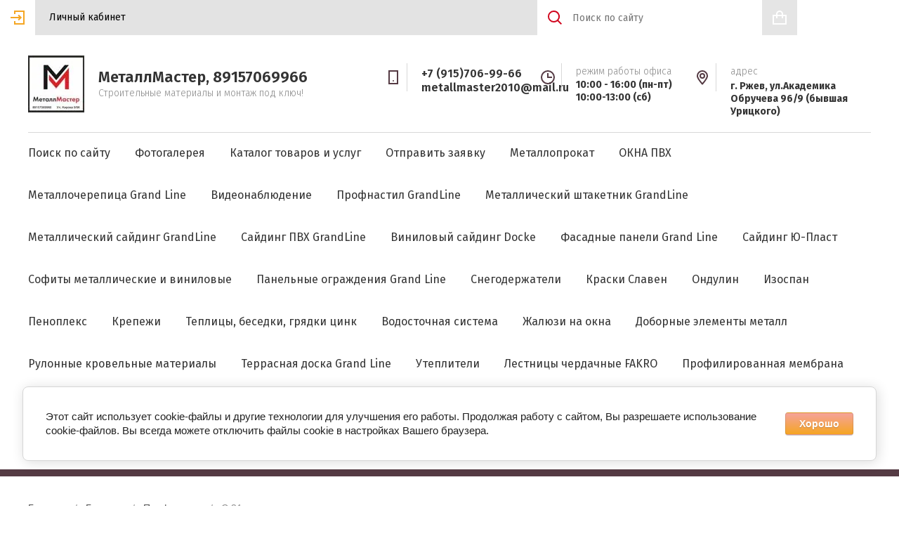

--- FILE ---
content_type: text/html; charset=utf-8
request_url: https://asm69.ru/glavnaya/folder/s-21
body_size: 15058
content:

	<!doctype html><html lang="ru"><head><meta charset="utf-8"><meta name="robots" content="all"/><title>С 21 </title>
<!-- assets.top -->
<script src="/g/libs/nocopy/1.0.0/nocopy.for.all.js" ></script>
<!-- /assets.top -->
<meta name="description" content="С 21 "><meta name="keywords" content="С 21 "><meta name="SKYPE_TOOLBAR" content="SKYPE_TOOLBAR_PARSER_COMPATIBLE"><meta name="viewport" content="width=device-width, initial-scale=1.0, maximum-scale=1.0, user-scalable=no"><meta name="format-detection" content="telephone=no"><meta http-equiv="x-rim-auto-match" content="none"><script src="/g/libs/jquery/1.10.2/jquery.min.js"></script>	<link rel="stylesheet" href="/g/css/styles_articles_tpl.css">
<meta name="yandex-verification" content="3d0d1fb061f2ba98" />
<meta name="yandex-verification" content="565fa348e159563a" />
<meta name="yandex-verification" content="b693790da50c0f0a" />
<link rel='stylesheet' type='text/css' href='/shared/highslide-4.1.13/highslide.min.css'/>
<script type='text/javascript' src='/shared/highslide-4.1.13/highslide-full.packed.js'></script>
<script type='text/javascript'>
hs.graphicsDir = '/shared/highslide-4.1.13/graphics/';
hs.outlineType = null;
hs.showCredits = false;
hs.lang={cssDirection:'ltr',loadingText:'Загрузка...',loadingTitle:'Кликните чтобы отменить',focusTitle:'Нажмите чтобы перенести вперёд',fullExpandTitle:'Увеличить',fullExpandText:'Полноэкранный',previousText:'Предыдущий',previousTitle:'Назад (стрелка влево)',nextText:'Далее',nextTitle:'Далее (стрелка вправо)',moveTitle:'Передвинуть',moveText:'Передвинуть',closeText:'Закрыть',closeTitle:'Закрыть (Esc)',resizeTitle:'Восстановить размер',playText:'Слайд-шоу',playTitle:'Слайд-шоу (пробел)',pauseText:'Пауза',pauseTitle:'Приостановить слайд-шоу (пробел)',number:'Изображение %1/%2',restoreTitle:'Нажмите чтобы посмотреть картинку, используйте мышь для перетаскивания. Используйте клавиши вперёд и назад'};</script>

            <!-- 46b9544ffa2e5e73c3c971fe2ede35a5 -->
            <script src='/shared/s3/js/lang/ru.js'></script>
            <script src='/shared/s3/js/common.min.js'></script>
        <link rel='stylesheet' type='text/css' href='/shared/s3/css/calendar.css' /><link rel="icon" href="/favicon.ico" type="image/x-icon">
<link rel="apple-touch-icon" href="/touch-icon-iphone.png">
<link rel="apple-touch-icon" sizes="76x76" href="/touch-icon-ipad.png">
<link rel="apple-touch-icon" sizes="120x120" href="/touch-icon-iphone-retina.png">
<link rel="apple-touch-icon" sizes="152x152" href="/touch-icon-ipad-retina.png">
<meta name="msapplication-TileImage" content="/touch-w8-mediumtile.png"/>
<meta name="msapplication-square70x70logo" content="/touch-w8-smalltile.png" />
<meta name="msapplication-square150x150logo" content="/touch-w8-mediumtile.png" />
<meta name="msapplication-wide310x150logo" content="/touch-w8-widetile.png" />
<meta name="msapplication-square310x310logo" content="/touch-w8-largetile.png" />

<!--s3_require-->
<link rel="stylesheet" href="/g/basestyle/1.0.1/user/user.css" type="text/css"/>
<link rel="stylesheet" href="/g/basestyle/1.0.1/cookie.message/cookie.message.css" type="text/css"/>
<link rel="stylesheet" href="/g/basestyle/1.0.1/user/user.red.css" type="text/css"/>
<script type="text/javascript" src="/g/basestyle/1.0.1/user/user.js" async></script>
<link rel="stylesheet" href="/g/s3/lp/lpc.v4/css/styles.css" type="text/css"/>
<link rel="stylesheet" href="/g/s3/lp/cookie.message/__landing_page_content_global.css" type="text/css"/>
<link rel="stylesheet" href="/g/s3/lp/cookie.message/colors_lpc.css" type="text/css"/>
<link rel="stylesheet" href="/g/basestyle/1.0.1/cookie.message/cookie.message.red.css" type="text/css"/>
<script type="text/javascript" src="/g/basestyle/1.0.1/cookie.message/cookie.message.js" async></script>
<!--/s3_require-->

<link rel='stylesheet' type='text/css' href='/t/images/__csspatch/7/patch.css'/>
			
		
		
		
			<link rel="stylesheet" type="text/css" href="/g/shop2v2/default/css/theme.less.css">		
			<script type="text/javascript" src="/g/printme.js"></script>
		<script type="text/javascript" src="/g/shop2v2/default/js/tpl.js"></script>
		<script type="text/javascript" src="/g/shop2v2/default/js/baron.min.js"></script>
		
			<script type="text/javascript" src="/g/shop2v2/default/js/shop2.2.js"></script>
		
	<script type="text/javascript">shop2.init({"productRefs": [],"apiHash": {"getPromoProducts":"e6532664e3e734da08ccde23ee77779f","getSearchMatches":"9dc0b29c52087de30f81ec2d29a91e3e","getFolderCustomFields":"30b2a45a8eb57428498217c642d26e7a","getProductListItem":"dd2860c22773964b2b1ebffcebac2ad8","cartAddItem":"a66314b3ec048b9153c830b1dc1eadb0","cartRemoveItem":"f3f37d9e471d54aeaa8ca705e26e6a16","cartUpdate":"e2098b74f4b2e0e71dfe6f4f3616df16","cartRemoveCoupon":"ae87a2859f2633431dedc283e338635d","cartAddCoupon":"0db48b52f2af615ee589b253cace3dca","deliveryCalc":"e4a7b7cbbd8237939e1e856c4cd82dbe","printOrder":"8e29e310d452e8909d32b98a94e18310","cancelOrder":"714b5317d39929791c6886706acb9b13","cancelOrderNotify":"00d71fd830bf9bf90306df7150e10f7e","repeatOrder":"d615eedc5b923a8785b043f24ff537d4","paymentMethods":"10467fb44eb75d3cc86524658396019a","compare":"d2f40ca91e06cb7ce21903ef28b0bb22"},"hash": null,"verId": 2437361,"mode": "folder","step": "","uri": "/glavnaya","IMAGES_DIR": "/d/","my": {"show_sections":true,"lazy_load_subpages":false,"asc_price_down":"\u041f\u043e \u0441\u0442\u043e\u0438\u043c\u043e\u0441\u0442\u0438","asc_price_up":"\u041f\u043e \u0441\u0442\u043e\u0438\u043c\u043e\u0441\u0442\u0438","asc_name_up":"\u041f\u043e \u043d\u0430\u0437\u0432\u0430\u043d\u0438\u044e","asc_name_down":"\u041f\u043e \u043d\u0430\u0437\u0432\u0430\u043d\u0438\u044e","sort_reset":"\u041d\u0435 \u0441\u043e\u0440\u0442\u0438\u0440\u043e\u0432\u0430\u0442\u044c","sort_title":"\u0421\u043e\u0440\u0442\u0438\u0440\u043e\u0432\u043a\u0430:","show_popular_sort":"\u041f\u043e \u043f\u043e\u043f\u0443\u043b\u044f\u0440\u043d\u043e\u0441\u0442\u0438","article_placeholder":"\u041f\u043e\u0438\u0441\u043a \u043f\u043e \u043d\u043e\u043c\u0435\u0440\u0443","special_alias":"\u0441\u043a\u0438\u0434\u043a\u0438","buy_alias":"\u0414\u043e\u0431\u0430\u0432\u0438\u0442\u044c \u0432 \u043a\u043e\u0440\u0437\u0438\u043d\u0443","new_alias":"\u043d\u043e\u0432\u0438\u043d\u043a\u0430"},"shop2_cart_order_payments": 1,"cf_margin_price_enabled": 0,"maps_yandex_key":"","maps_google_key":""});shop2.filter._pre_params = "&s[folder_id]=287139486";</script>
<style type="text/css">.product-item-thumb {width: 210px;}.product-item-thumb .product-image, .product-item-simple .product-image {height: 330px;width: 210px;}.product-item-thumb .product-amount .amount-title {width: 114px;}.product-item-thumb .product-price {width: 160px;}.shop2-product .product-side-l {width: 286px;}.shop2-product .product-image {height: 450px;width: 286px;}.shop2-product .product-thumbnails li {width: 85px;height: 85px;}</style>
<!--[if lt IE 10]><script src="/g/libs/ie9-svg-gradient/0.0.1/ie9-svg-gradient.min.js"></script><script src="/g/libs/jquery-placeholder/2.0.7/jquery.placeholder.min.js"></script><script src="/g/libs/jquery-textshadow/0.0.1/jquery.textshadow.min.js"></script><script src="/g/s3/misc/ie/0.0.1/ie.js"></script><![endif]--><!--[if lt IE 9]><script src="/g/libs/html5shiv/html5.js"></script><![endif]--></head><body style="opacity: 0;"><div class="site-wrapper"><header class="site-header shop-header"><div class="header-top"><div class="site-login">
			<div class="login-in">
			<a href="/users">&nbsp;</a>
		</div>
		<div class="login-title">Личный кабинет</div>
	</div>
<div class="menu-open">Каталог</div><div class="header-top-right"><div class="contact-open">&nbsp;</div><div class="search-open">&nbsp;</div><div class="search-wrap"><div class="site-search"><form action="/search" method="get" class="clear-self"><button type="submit"></button><input type="text" name="search" placeholder="Поиск по сайту" /><re-captcha data-captcha="recaptcha"
     data-name="captcha"
     data-sitekey="6LcNwrMcAAAAAOCVMf8ZlES6oZipbnEgI-K9C8ld"
     data-lang="ru"
     data-rsize="invisible"
     data-type="image"
     data-theme="light"></re-captcha></form></div></div><div class="site-cart"><div id="shop2-cart-preview">
	<a href="/glavnaya/cart" class="site-cart-inner">
		<div class="total-sum">
							<strong> 0 <span>руб.</span></strong>
					</div>
	</a>
</div><!-- Cart Preview --></div></div></div><div class="header-middle"><div class="header-middle-inner"><div class="company"><div class="company-logo"><a href="/"><img src="/thumb/2/vVH3DLETKlG8K9D3V__4Yw/80r/d/7mclbeaaemy.jpg" alt=""></a></div><div class="company-text"><div class="company-name"><a href="/">МеталлМастер, 89157069966</a></div><div class="company-desc">Строительные материалы и монтаж под ключ!</div></div></div><div class="contacts"><div class="phones"><div class="phones-icon">&nbsp;</div><div class="phones-inner"><div class="phones-title"></div><div class="phones-body"><div><a href="tel:+7 (915)706-99-66">+7 (915)706-99-66</a></div><div><a href="tel:metallmaster2010@mail.ru">metallmaster2010@mail.ru</a></div></div></div></div><div class="time"><div class="time-icon">&nbsp;</div><div class="time-inner"><div class="time-title">Режим работы офиса</div><div class="time-body">10:00 - 16:00 (пн-пт)
10:00-13:00 (сб)</div></div></div><div class="address"><div class="address-icon">&nbsp;</div><div class="address-inner"><div class="address-title">Адрес</div><div class="address-body">г. Ржев, ул.Академика Обручева 96/9 (бывшая Урицкого)</div></div></div></div></div></div><div class="header-bottom"><ul class="menu-top clear-list"><li><a href="/poisk-po-sajtu" >Поиск по сайту</a></li><li><a href="/fotogalereya-1" >Фотогалерея</a></li><li><a href="/" >Каталог товаров и услуг</a></li><li><a href="/vyzvat-zamershchika" >Отправить заявку</a></li><li><a href="/metalloprokat" >Металлопрокат</a></li><li><a href="/okna-pvh" >ОКНА ПВХ</a></li><li><a href="/metallocherepica-grand-line" >Металлочерепица Grand Line</a></li><li><a href="/videonablyudenie" >Видеонаблюдение</a></li><li><a href="/profnastil" >Профнастил GrandLine</a></li><li><a href="/metallicheskij-shtaketnik-grandline" >Металлический штакетник GrandLine</a></li><li><a href="/metallicheskij-sajding" >Металлический сайдинг GrandLine</a></li><li><a href="/sajding-pvh" >Сайдинг ПВХ GrandLine</a></li><li><a href="/vinilovyj-sajding-deke" >Виниловый сайдинг Docke</a></li><li><a href="/fasadnye-paneli" >Фасадные панели Grand Line</a></li><li><a href="/sajding-yu-plast" >Сайдинг Ю-Пласт</a></li><li><a href="/sofity-vinilovye" >Софиты металлические и виниловые</a></li><li><a href="/panelnye-ograzhdeniya" >Панельные ограждения Grand Line</a></li><li><a href="/snegoderzhateli" >Снегодержатели</a></li><li><a href="/kraska-slaven-14-05-24" >Краски Славен</a></li><li><a href="/ondulin" >Ондулин</a></li><li><a href="/izospan" >Изоспан</a></li><li><a href="/penopleks" >Пеноплекс</a></li><li><a href="/krepezhi" >Крепежи</a></li><li><a href="/teplicy-cink" >Теплицы, беседки, грядки цинк</a></li><li><a href="/vodostochnaya-sistema" >Водосточная система</a></li><li><a href="/zhalyuzi-na-okna" >Жалюзи на окна</a></li><li><a href="/dobornye-elementy" >Доборные элементы металл</a></li><li><a href="/ruberoid" >Рулонные кровельные материалы</a></li><li><a href="/terrasnaya-doska-grand-line" >Террасная доска Grand Line</a></li><li><a href="/utepliteli" >Утеплители</a></li><li><a href="/lestnica-cherdachnaya-fakro" >Лестницы чердачные FAKRO</a></li><li><a href="/profilirovanaya-membrana" >Профилированная мембрана</a></li><li><a href="/otzyvy" >Отзывы</a></li><li><a href="/primery-nashih-rabot" >Примеры наших работ</a></li><li><a href="/oplata-i-dostavka" >Оплата и доставка</a></li><li><a href="/poryadok-zakaza" >О нас</a></li><li><a href="/prays-listy" >Прайс-листы</a></li><li><a href="/telefon-ili-whatsapp" >Контакты</a></li><li><a href="/politika-konfidecialnosti" >Политика конфидециальности</a></li><li><a href="/recepty-fasadov" >Рецепты фасадов</a></li><li><a href="/komplektuyushchie-dlya-krovli" >Комплектующие для кровли</a></li></ul></div></header><div class="site-container"><div class="h1-wrap">
<div class="site-path" data-url="/glavnaya"><a href="/">Главная</a>   /   <a href="/glavnaya">Главная</a>   /   <a href="/magazin/folder/profnastil-1">Профнастил</a>   /   С 21</div><h1>С 21</h1></div><div class="main-wrap"><aside class="site-sidebar left"><ul class="folders-wrap desktop clear-list"><li><a href="javascript:void(0);" class="folders-title"><span>Каталог товаров:</span></a><ul class="folders"><li class="folder-back"><a href="">Каталог товаров:</a></li><li class="has"><a href="/magazin/folder/metalloprokat-2">Металлопрокат<span class="arrow">&nbsp;</span></a><ul><li class="folder-back"><a href="/magazin/folder/metalloprokat-2">Металлопрокат</a></li><li class=""><a href="/magazin/folder/armatura">Арматура</a></li><li class=""><a href="/magazin/folder/shveller">Швеллер</a></li><li class=""><a href="/magazin/folder/shestigrannik">Шестигранник</a></li><li class="has"><a href="/magazin/folder/profilnaya-truba">Трубы<span class="arrow">&nbsp;</span></a><ul><li class="folder-back"><a href="/magazin/folder/profilnaya-truba">Трубы</a></li><li class=""><a href="/magazin/folder/truby-profilnyye">Трубы профильные</a></li><li class=""><a href="/magazin/folder/truby-elektrosvarnyye">Трубы электросварные</a></li><li class=""><a href="/magazin/folder/truby-besshovnyye">Трубы бесшовные</a></li><li class=""><a href="/magazin/folder/truby-vgp">Трубы ВГП</a></li><li class=""><a href="/magazin/folder/truby-vgp-otsinkovannyye">Трубы ВГП оцинкованные</a></li></ul></li><li class=""><a href="/magazin/folder/kvadrat">Квадрат</a></li><li class=""><a href="/magazin/folder/krug">Круг</a></li><li class=""><a href="/magazin/folder/polosa">Полоса</a></li><li class="has"><a href="/magazin/folder/list-goryachekatannyy">Листы<span class="arrow">&nbsp;</span></a><ul><li class="folder-back"><a href="/magazin/folder/list-goryachekatannyy">Листы</a></li><li class=""><a href="/magazin/folder/list-prosechno-vytyazhnoy">Лист просечно- вытяжной</a></li><li class=""><a href="/magazin/folder/list-kholodnokatannyy-1">Лист холоднокатанный</a></li><li class=""><a href="/magazin/folder/list-goryachekatannyy-1">Лист горячекатанный</a></li><li class=""><a href="/magazin/folder/list-otsinkovannyy">Лист оцинкованный</a></li></ul></li><li class=""><a href="/magazin/folder/balka">Балка</a></li><li class=""><a href="/magazin/folder/ugolok">Уголок</a></li></ul></li><li class="has opened"><a href="/magazin/folder/profnastil-1">Профнастил<span class="arrow">&nbsp;</span></a><ul><li class="folder-back"><a href="/magazin/folder/profnastil-1">Профнастил</a></li><li class=""><a href="/magazin/folder/s8">С8</a></li><li class=""><a href="/magazin/folder/s10-a-v">С10</a></li><li class=""><a href="/magazin/folder/s20-a-b">С20</a></li><li class=""><a href="/magazin/folder/ns35">НС35</a></li><li class=""><a href="/magazin/folder/n60">Н60</a></li><li class=" opened"><a href="/glavnaya/folder/s-21">С 21</a></li><li class=""><a href="/glavnaya/folder/n75">Н75</a></li><li class=""><a href="/magazin/folder/figurnyy-profnastil">Фигурный профнастил</a></li></ul></li><li class="has"><a href="/magazin/folder/krovelnyye-materialy">Кровельные материалы<span class="arrow">&nbsp;</span></a><ul><li class="folder-back"><a href="/magazin/folder/krovelnyye-materialy">Кровельные материалы</a></li><li class="has"><a href="/magazin/folder/metallocherepitsa">Металлочерепица Grand Line, МеталлПрофиль<span class="arrow">&nbsp;</span></a><ul><li class="folder-back"><a href="/magazin/folder/metallocherepitsa">Металлочерепица Grand Line, МеталлПрофиль</a></li><li class=""><a href="/magazin/folder/classic">Classic</a></li><li class=""><a href="/glavnaya/folder/206842486">Kamea</a></li><li class=""><a href="/magazin/folder/kredo">Kredo</a></li><li class=""><a href="/magazin/folder/metallocherepica-kvinta-plus">Kvinta Plus</a></li><li class=""><a href="/magazin/folder/kvinta-uno">Квинта Uno</a></li></ul></li><li class=""><a href="/magazin/folder/ondulin">Ондулин</a></li><li class=""><a href="/magazin/folder/sofity-metallicheskiye">Софиты металлические GrandLine</a></li><li class=""><a href="/glavnaya/folder/ruberoid">Рубероид</a></li><li class=""><a href="/glavnaya/folder/kolpaki-na-dymohody">Колпаки на дымоходы</a></li><li class="has"><a href="/magazin/folder/vodostochnaya-sistema">Водосточная система<span class="arrow">&nbsp;</span></a><ul><li class="folder-back"><a href="/magazin/folder/vodostochnaya-sistema">Водосточная система</a></li><li class=""><a href="/glavnaya/folder/vodostok-verat">Водосток Верат Технониколь</a></li><li class=""><a href="/glavnaya/folder/vodostok-cink">Водосток цинк</a></li><li class=""><a href="/glavnaya/folder/vodostok-deke">Водосток Деке</a></li><li class=""><a href="/glavnaya/folder/vodostok-grandlajn">Водосток ГрандЛайн</a></li></ul></li><li class=""><a href="/magazin/folder/snegoderzhateli">Снегодержатели GrandLine</a></li><li class="has"><a href="/magazin/folder/dobornyye-elementy-krovli">Доборные элементы кровли GrandLine<span class="arrow">&nbsp;</span></a><ul><li class="folder-back"><a href="/magazin/folder/dobornyye-elementy-krovli">Доборные элементы кровли GrandLine</a></li><li class=""><a href="/glavnaya/folder/karniznaya-planka">Карнизная планка</a></li><li class=""><a href="/glavnaya/folder/torcevaya-planka">Торцевая планка</a></li><li class=""><a href="/glavnaya/folder/planka-konka-ploskogo-115h30h115-0-4-pe-s-plenkoj-ral">Планка конька плоского</a></li></ul></li><li class=""><a href="/magazin/folder/komplektuyushchiye-dlya-krovli">Комплектующие для кровли</a></li><li class="has"><a href="/glavnaya/folder/gidroizolyaciya">Технониколь<span class="arrow">&nbsp;</span></a><ul><li class="folder-back"><a href="/glavnaya/folder/gidroizolyaciya">Технониколь</a></li><li class=""><a href="/glavnaya/folder/rulonnaya-cherepica-bobrovyj-hvost">РУЛОННАЯ ЧЕРЕПИЦА Технониколь</a></li><li class=""><a href="/glavnaya/folder/gibkaya-cherepica-tehnonikol">Гибкая черепица Технониколь</a></li><li class=""><a href="/glavnaya/folder/fasadnaya-plitka-hauberk">Фасадная плитка Hauberk</a></li></ul></li></ul></li><li class="has"><a href="/glavnaya/folder/fasad">Фасад<span class="arrow">&nbsp;</span></a><ul><li class="folder-back"><a href="/glavnaya/folder/fasad">Фасад</a></li><li class=""><a href="/glavnaya/folder/metallicheskij-sajding">Металлический сайдинг</a></li><li class=""><a href="/glavnaya/folder/u-plast">U-plast</a></li><li class=""><a href="/glavnaya/folder/fasadnye-paneli-vox">Фасадные панели Vox</a></li><li class="has"><a href="/glavnaya/folder/fasadnye-paneli-grand-line">Фасадные панели Grand Line<span class="arrow">&nbsp;</span></a><ul><li class="folder-back"><a href="/glavnaya/folder/fasadnye-paneli-grand-line">Фасадные панели Grand Line</a></li><li class=""><a href="/glavnaya/folder/klinkernyj-kirpich">Клинкерный кирпич</a></li><li class=""><a href="/glavnaya/folder/krupnyj-kamen">Крупный камень</a></li></ul></li><li class=""><a href="/glavnaya/folder/vinilovyj-sajding">Виниловый сайдинг</a></li></ul></li><li class=""><a href="/glavnaya/folder/penopoleks">Пенополэкс</a></li><li class="has"><a href="/magazin/folder/uteplitel">Утеплитель<span class="arrow">&nbsp;</span></a><ul><li class="folder-back"><a href="/magazin/folder/uteplitel">Утеплитель</a></li><li class=""><a href="/glavnaya/folder/ursa">УРСА</a></li><li class=""><a href="/glavnaya/folder/izovol">IZOVOL</a></li></ul></li><li class="has"><a href="/magazin/folder/plenki-dlya-parogidroizolyatsii">Пленки для парогидроизоляции<span class="arrow">&nbsp;</span></a><ul><li class="folder-back"><a href="/magazin/folder/plenki-dlya-parogidroizolyatsii">Пленки для парогидроизоляции</a></li><li class=""><a href="/magazin/folder/izospany">Изоспаны</a></li></ul></li><li class="has"><a href="/magazin/folder/dveri-mezhkomnatnyye">Все для забора<span class="arrow">&nbsp;</span></a><ul><li class="folder-back"><a href="/magazin/folder/dveri-mezhkomnatnyye">Все для забора</a></li><li class="has"><a href="/magazin/folder/panelnyye-ograzhdeniya">Панельные ограждения GrandLine<span class="arrow">&nbsp;</span></a><ul><li class="folder-back"><a href="/magazin/folder/panelnyye-ograzhdeniya">Панельные ограждения GrandLine</a></li><li class=""><a href="/magazin/folder/stolby">Столбы</a></li><li class=""><a href="/magazin/folder/krepleniya">Крепления</a></li><li class=""><a href="/magazin/folder/vorota">Ворота</a></li><li class=""><a href="/magazin/folder/kalitki">Калитки</a></li><li class=""><a href="/magazin/folder/paneli">Панели</a></li></ul></li><li class=""><a href="/magazin/folder/metallicheskiy-shtaketnik">Металлический штакетник</a></li><li class="has"><a href="/magazin/folder/vorota-i-kalitki">Ворота и калитки<span class="arrow">&nbsp;</span></a><ul><li class="folder-back"><a href="/magazin/folder/vorota-i-kalitki">Ворота и калитки</a></li><li class=""><a href="/glavnaya/folder/vorota">Ворота</a></li><li class=""><a href="/glavnaya/folder/kalitka">Калитка</a></li></ul></li><li class=""><a href="/glavnaya/folder/kolpaki-na-stolb-dlya-zabora-grand-line">Колпаки на столб для забора Grand Line</a></li><li class="has"><a href="/magazin/folder/setka-svarnaya-rabitsa">Сетка сварная , рабица<span class="arrow">&nbsp;</span></a><ul><li class="folder-back"><a href="/magazin/folder/setka-svarnaya-rabitsa">Сетка сварная , рабица</a></li><li class=""><a href="/magazin/folder/rabitsa-tsink">Рабица цинк</a></li><li class=""><a href="/magazin/folder/rabitsa-v-pvkh">Рабица в ПВХ</a></li><li class=""><a href="/magazin/folder/setka-svarnaya-tsink">Сетка сварная цинк</a></li><li class=""><a href="/magazin/folder/setka-svarnaya-pvkh">Сетка сварная ПВХ</a></li></ul></li><li class=""><a href="/magazin/folder/komplektuyushchiye-dlya-zaborov">Комплектующие для заборов</a></li></ul></li><li class=""><a href="/magazin/folder/vintovyye-svai">Винтовые сваи</a></li><li class=""><a href="/glavnaya/folder/besedki-iz-polikarbonata">Беседки</a></li><li class="has"><a href="/magazin/folder/okna-pvkh">Окна ПВХ<span class="arrow">&nbsp;</span></a><ul><li class="folder-back"><a href="/magazin/folder/okna-pvkh">Окна ПВХ</a></li><li class=""><a href="/magazin/folder/plastikovyye-okna">Пластиковые окна</a></li><li class="has"><a href="/magazin/folder/zhalyuzi">Жалюзи<span class="arrow">&nbsp;</span></a><ul><li class="folder-back"><a href="/magazin/folder/zhalyuzi">Жалюзи</a></li><li class=""><a href="/magazin/folder/vertikalnyye">Вертикальные тряпичные</a></li><li class=""><a href="/magazin/folder/gorizontalnyye-alyuminevyye">Горизонтальные алюминевые</a></li></ul></li><li class=""><a href="/magazin/folder/moskitnyye-setki">Москитные сетки</a></li><li class=""><a href="/magazin/folder/dveri-pvkh">Двери пвх</a></li><li class=""><a href="/magazin/folder/balkonnyye-bloki">Балконные блоки</a></li></ul></li><li class="has"><a href="/magazin/folder/teplitsy">Теплицы<span class="arrow">&nbsp;</span></a><ul><li class="folder-back"><a href="/magazin/folder/teplitsy">Теплицы</a></li><li class=""><a href="/magazin/folder/6-2-ili-4-2">Мини, ширина 2м</a></li><li class=""><a href="/glavnaya/folder/4-2-5">ШИРИНА 2,5м</a></li><li class=""><a href="/magazin/folder/4-3">4*3</a></li><li class=""><a href="/magazin/folder/6-3">6*3</a></li><li class=""><a href="/magazin/folder/8-3">8*3</a></li><li class=""><a href="/magazin/folder/10-3">10*3</a></li><li class=""><a href="/glavnaya/folder/teplica-pryamostennaya">ПРЯМОСТЕННАЯ</a></li><li class=""><a href="/glavnaya/folder/gryadki">Грядки</a></li><li class=""><a href="/glavnaya/folder/parniki">Парники</a></li></ul></li><li class="has"><a href="/magazin/folder/polikarbonat">Поликарбонат<span class="arrow">&nbsp;</span></a><ul><li class="folder-back"><a href="/magazin/folder/polikarbonat">Поликарбонат</a></li><li class=""><a href="/magazin/folder/polikarbonat-sotovyy">Поликарбонат сотовый</a></li><li class=""><a href="/magazin/folder/polikarbonat-monolitnyy">Поликарбонат монолитный</a></li><li class=""><a href="/magazin/folder/komplektatsiya-dlya-polikarbonata">Комплектация для поликарбоната</a></li></ul></li><li class="has"><a href="/magazin/folder/nashe-proizvodstvo">Наше производство<span class="arrow">&nbsp;</span></a><ul><li class="folder-back"><a href="/magazin/folder/nashe-proizvodstvo">Наше производство</a></li><li class="has"><a href="/magazin/folder/zabory">Заборы<span class="arrow">&nbsp;</span></a><ul><li class="folder-back"><a href="/magazin/folder/zabory">Заборы</a></li><li class=""><a href="/glavnaya/folder/1-5m">1,5м</a></li><li class=""><a href="/glavnaya/folder/1-8m">1,8м</a></li><li class=""><a href="/glavnaya/folder/2m">2м</a></li></ul></li><li class=""><a href="/magazin/folder/navesy">Навесы</a></li><li class=""><a href="/magazin/folder/garazhi">Гаражи</a></li><li class=""><a href="/magazin/folder/reshetki">Решетки</a></li><li class=""><a href="/magazin/folder/montazh-krovli">Монтаж кровли</a></li><li class=""><a href="/magazin/folder/montazh-saydinga">Монтаж сайдинга</a></li><li class=""><a href="/glavnaya/folder/volery-dlya-sobak">Вольеры для собак</a></li><li class=""><a href="/glavnaya/folder/vorota-raspashnye-i-otkatnye">Ворота распашные и откатные</a></li></ul></li><li class=""><a href="/glavnaya/folder/osb">Осб</a></li><li class=""><a href="/glavnaya/folder/pena">Пена</a></li><li class=""><a href="/glavnaya/folder/lenij-dush">Лений душ</a></li><li class=""><a href="/glavnaya/folder/cherdachnye-lestnicy">Чердачные лестницы Docke</a></li><li class=""><a href="/glavnaya/folder/stekloizol">Стеклоизол  Технониколь</a></li></ul></li></ul><div class="filter-wrap"><div class="filter-title">Фильтр подбора</div><div class="filter-body">

					
		
						
	    
	
						
					<form action="#" class="shop2-filter">
				<a id="shop2-filter"></a>

                			<ul class="table-filter-param">
                                    					<li class="type-text range">
						<div class="param-title">Цена:</div>
						<div class="param-body">
							<div class="range-slider"></div>
							<div>
								<span class="from">от</span>
								<input class="shop2-input-float low" type="text" value="" name="s[price][min]"/>
								<span class="to">до</span>
								<input class="shop2-input-float high" type="text" value="" name="s[price][max]"/>
							</div>
						</div>
					</li>
                
                
                                

                
                
			</ul>
        
                
                <div class="filter-buttons">
                	<div class="show-result">
						<a href="#" class="shop2-btn2 shop2-filter-go">
							<span>Показать</span> 
							<span id="filter-result">0</span>
						</a>
					</div>
					<div class="reset-result">
						<a href="/glavnaya/folder/s-21" class="shop2-btn">Сбросить фильтр</a>
					</div>
                </div>
			<re-captcha data-captcha="recaptcha"
     data-name="captcha"
     data-sitekey="6LcNwrMcAAAAAOCVMf8ZlES6oZipbnEgI-K9C8ld"
     data-lang="ru"
     data-rsize="invisible"
     data-type="image"
     data-theme="light"></re-captcha></form><!-- Filter -->
        	
	
</div></div></aside> <!-- .site-sidebar.left --><main class="site-main">
	<div class="shop2-cookies-disabled shop2-warning hide"></div>
	
	
	
		
		
							
			
							
			
							
			
		
		
		
							<h2 id="prod_properties">Характеристики</h2>

<dl>
	<dt>Бренд</dt>
	<dd>Grand Line</dd>
	<dt>В резке</dt>
	<dd>да</dd>
	<dt>Высота профиля, мм</dt>
	<dd>21</dd>
	<dt>Максимальная длина, м</dt>
	<dd>6</dd>
	<dt>Минимальная длина, м</dt>
	<dd>0.5</dd>
	<dt>Профиль</dt>
	<dd>С21</dd>
	<dt>Ширина общая, мм</dt>
	<dd>1051</dd>
	<dt>Ширина полезная, мм</dt>
	<dd>1000</dd>
	<dt>&nbsp;</dt>
	<dt>&nbsp;</dt>
</dl>
			
			

					
		
						
	    
	
		
			
			
			
			
			
						
						
			
			
			
			
			

			<div class="shop-sorting-panel">
				<div class="sorting-wrap"> 
				 	<div class="sorting-wrap-title">Сортировка:</div>
				 	<div class="sorting-wrap-body">
				 		<div class="sort-title">
				 							 				Не сортировать
				 							 		</div>				 		
				 		<ul class="sort-body clear-list">
				 			<li><a href="#" class="sort-reset">Не сортировать</a></li>
							
														<li><a href="#" class="sort-param sort-param-asc " data-name="price">По стоимости<span>&nbsp;0-9</span></a></li>
							
							<li><a href="#" class="sort-param sort-param-desc " data-name="price">По стоимости<span>&nbsp;9-0</span></a></li>
														
							<li><a href="#" class="sort-param sort-param-asc " data-name="name">По названию<span>&nbsp;А-Я</span></a></li>
							
							<li><a href="#" class="sort-param sort-param-desc " data-name="name">По названию<span>&nbsp;Я-А</span></a></li>
						</ul>
				 	</div>
				</div>

				<div class="view-shop-wrap thumbs">
					<span>&nbsp;</span>
					<div class="view-shop-inner">
						<a href="" class="thumbs active-view"></a>
						<a href="" class="simple"></a>
						<a href="" class="pricelist"></a>
					</div>
				</div>
			</div>
			
			<div class="filter-mobile">Подобрать товар</div>
			
			
				    



	
	<div class="product-list thumbs">
		<div class="pricelist-th">
			<div class="th column-name">Товар</div>
			<div class="th column-options">Параметры<div class="switch-option hidden"><a href="">скрыть</a><span>&nbsp;</span><a href="" class="active">показать</a></div></div>
			<div class="th column-price">Цена</div>
		</div>
						
<form method="post" action="/glavnaya?mode=cart&amp;action=add" accept-charset="utf-8" class="shop2-product-item thumbs">

	<input type="hidden" name="kind_id" value="1557879486" />
	<input type="hidden" name="product_id" value="878687686" />
	<input type="hidden" name="meta" value="null" />

	<div class="product-top">
		<div class="product-image" href="/glavnaya/product/s21-0-45mm-dvs-re">
							<a href="/glavnaya/product/s21-0-45mm-dvs-re" class="quick-view p-view-btn quick-view-trigger">
					                    	<img src="/thumb/2/iTRMTp_AxqyWu3uhwYdT9w/210r330/d/53935-754x398.jpg" alt="С21, 0,45мм, ДВС- РЕ" title="С21, 0,45мм, ДВС- РЕ" />
                    				</a>
						<div class="verticalMiddle"></div>
						<div class="product-fast-view">Быстрый просмотр</div>
								</div>
				<div class="product-name">
			<a href="/glavnaya/product/s21-0-45mm-dvs-re">С21, 0,45мм, ДВС- РЕ</a>
		</div>
			</div>

	<div class="product-bot">
		
		<div class="product-middle">
						<div class="product-switch-option"><span>Параметры</span></div>
						
			<div class="product-name-middle">
				<a href="/glavnaya/product/s21-0-45mm-dvs-re">С21, 0,45мм, ДВС- РЕ</a>
			</div>
			
							


 
	
			<div class="product-compare">
			<label>
				<input type="checkbox" value="1557879486"/>
				Добавить к сравнению
			</label>
		</div>
		
	
		
			<div class="shop2-product-options"><div class="item-option"><div class="option-title">Артикул:</div><div class="option-body">нет</div></div></div>
	
					</div>
		<div class="product-bot-inner">
						
				
	<div class="product-amount">
					<div class="amount-title">Количество:</div>
							<div class="shop2-product-amount">
				<button type="button" class="amount-minus">&#8722;</button><input type="text" name="amount" data-kind="1557879486"  data-min="1" data-multiplicity="" maxlength="4" value="1" /><button type="button" class="amount-plus">&#43;</button>
			</div>
						</div>
						
			<div class="price-wrap">
				<div class="product-price">
						
								<div class="price-current">Цена по запросу</div>
					</div>
				
								<div class="product-button">
					<a href="/glavnaya/product/s21-0-45mm-dvs-re"><span>Подробнее</span></a>
				</div>
							</div>
		</div>
	</div>
<re-captcha data-captcha="recaptcha"
     data-name="captcha"
     data-sitekey="6LcNwrMcAAAAAOCVMf8ZlES6oZipbnEgI-K9C8ld"
     data-lang="ru"
     data-rsize="invisible"
     data-type="image"
     data-theme="light"></re-captcha></form>				
<form method="post" action="/glavnaya?mode=cart&amp;action=add" accept-charset="utf-8" class="shop2-product-item thumbs">

	<input type="hidden" name="kind_id" value="1557885286" />
	<input type="hidden" name="product_id" value="878688686" />
	<input type="hidden" name="meta" value="null" />

	<div class="product-top">
		<div class="product-image" href="/glavnaya/product/s21-0-45mm-drap">
							<a href="/glavnaya/product/s21-0-45mm-drap" class="quick-view p-view-btn quick-view-trigger">
					                    	<img src="/thumb/2/iTRMTp_AxqyWu3uhwYdT9w/210r330/d/53935-754x398.jpg" alt="С21, 0,45мм, ДРАП" title="С21, 0,45мм, ДРАП" />
                    				</a>
						<div class="verticalMiddle"></div>
						<div class="product-fast-view">Быстрый просмотр</div>
								</div>
				<div class="product-name">
			<a href="/glavnaya/product/s21-0-45mm-drap">С21, 0,45мм, ДРАП</a>
		</div>
			</div>

	<div class="product-bot">
		
		<div class="product-middle">
						<div class="product-switch-option"><span>Параметры</span></div>
						
			<div class="product-name-middle">
				<a href="/glavnaya/product/s21-0-45mm-drap">С21, 0,45мм, ДРАП</a>
			</div>
			
							


 
	
			<div class="product-compare">
			<label>
				<input type="checkbox" value="1557885286"/>
				Добавить к сравнению
			</label>
		</div>
		
	
		
			<div class="shop2-product-options"><div class="item-option"><div class="option-title">Артикул:</div><div class="option-body">нет</div></div></div>
	
					</div>
		<div class="product-bot-inner">
						
				
	<div class="product-amount">
					<div class="amount-title">Количество:</div>
							<div class="shop2-product-amount">
				<button type="button" class="amount-minus">&#8722;</button><input type="text" name="amount" data-kind="1557885286"  data-min="1" data-multiplicity="" maxlength="4" value="1" /><button type="button" class="amount-plus">&#43;</button>
			</div>
						</div>
						
			<div class="price-wrap">
				<div class="product-price">
						
								<div class="price-current">Цена по запросу</div>
					</div>
				
								<div class="product-button">
					<a href="/glavnaya/product/s21-0-45mm-drap"><span>Подробнее</span></a>
				</div>
							</div>
		</div>
	</div>
<re-captcha data-captcha="recaptcha"
     data-name="captcha"
     data-sitekey="6LcNwrMcAAAAAOCVMf8ZlES6oZipbnEgI-K9C8ld"
     data-lang="ru"
     data-rsize="invisible"
     data-type="image"
     data-theme="light"></re-captcha></form>				
<form method="post" action="/glavnaya?mode=cart&amp;action=add" accept-charset="utf-8" class="shop2-product-item thumbs">

	<input type="hidden" name="kind_id" value="1557870086" />
	<input type="hidden" name="product_id" value="878685286" />
	<input type="hidden" name="meta" value="null" />

	<div class="product-top">
		<div class="product-image" href="/glavnaya/product/s21-0-4mm-re-1">
							<a href="/glavnaya/product/s21-0-4mm-re-1" class="quick-view p-view-btn quick-view-trigger">
					                    	<img src="/thumb/2/iTRMTp_AxqyWu3uhwYdT9w/210r330/d/53935-754x398.jpg" alt="С21, 0,45мм, РЕ" title="С21, 0,45мм, РЕ" />
                    				</a>
						<div class="verticalMiddle"></div>
						<div class="product-fast-view">Быстрый просмотр</div>
								</div>
				<div class="product-name">
			<a href="/glavnaya/product/s21-0-4mm-re-1">С21, 0,45мм, РЕ</a>
		</div>
			</div>

	<div class="product-bot">
		
		<div class="product-middle">
						<div class="product-switch-option"><span>Параметры</span></div>
						
			<div class="product-name-middle">
				<a href="/glavnaya/product/s21-0-4mm-re-1">С21, 0,45мм, РЕ</a>
			</div>
			
							


 
	
			<div class="product-compare">
			<label>
				<input type="checkbox" value="1557870086"/>
				Добавить к сравнению
			</label>
		</div>
		
	
		
			<div class="shop2-product-options"><div class="item-option"><div class="option-title">Артикул:</div><div class="option-body">нет</div></div></div>
	
					</div>
		<div class="product-bot-inner">
						
				
	<div class="product-amount">
					<div class="amount-title">Количество:</div>
							<div class="shop2-product-amount">
				<button type="button" class="amount-minus">&#8722;</button><input type="text" name="amount" data-kind="1557870086"  data-min="1" data-multiplicity="" maxlength="4" value="1" /><button type="button" class="amount-plus">&#43;</button>
			</div>
						</div>
						
			<div class="price-wrap">
				<div class="product-price">
						
								<div class="price-current">Цена по запросу</div>
					</div>
				
								<div class="product-button">
					<a href="/glavnaya/product/s21-0-4mm-re-1"><span>Подробнее</span></a>
				</div>
							</div>
		</div>
	</div>
<re-captcha data-captcha="recaptcha"
     data-name="captcha"
     data-sitekey="6LcNwrMcAAAAAOCVMf8ZlES6oZipbnEgI-K9C8ld"
     data-lang="ru"
     data-rsize="invisible"
     data-type="image"
     data-theme="light"></re-captcha></form>				
<form method="post" action="/glavnaya?mode=cart&amp;action=add" accept-charset="utf-8" class="shop2-product-item thumbs">

	<input type="hidden" name="kind_id" value="1557842086" />
	<input type="hidden" name="product_id" value="878681486" />
	<input type="hidden" name="meta" value="null" />

	<div class="product-top">
		<div class="product-image" href="/glavnaya/product/s21-0-45mm-cink">
							<a href="/glavnaya/product/s21-0-45mm-cink" class="quick-view p-view-btn quick-view-trigger">
					                    	<img src="/thumb/2/82tK3tBqFkkOlPo9iA3ELQ/210r330/d/293f38ae3b33daf0e042bd6910c02072.png" alt="С21, 0,45мм, цинк" title="С21, 0,45мм, цинк" />
                    				</a>
						<div class="verticalMiddle"></div>
						<div class="product-fast-view">Быстрый просмотр</div>
								</div>
				<div class="product-name">
			<a href="/glavnaya/product/s21-0-45mm-cink">С21, 0,45мм, цинк</a>
		</div>
			</div>

	<div class="product-bot">
		
		<div class="product-middle">
						<div class="product-switch-option"><span>Параметры</span></div>
						
			<div class="product-name-middle">
				<a href="/glavnaya/product/s21-0-45mm-cink">С21, 0,45мм, цинк</a>
			</div>
			
							


 
	
			<div class="product-compare">
			<label>
				<input type="checkbox" value="1557842086"/>
				Добавить к сравнению
			</label>
		</div>
		
	
		
			<div class="shop2-product-options"><div class="item-option"><div class="option-title">Артикул:</div><div class="option-body">нет</div></div></div>
	
					</div>
		<div class="product-bot-inner">
						
				
	<div class="product-amount">
					<div class="amount-title">Количество:</div>
							<div class="shop2-product-amount">
				<button type="button" class="amount-minus">&#8722;</button><input type="text" name="amount" data-kind="1557842086"  data-min="1" data-multiplicity="" maxlength="4" value="1" /><button type="button" class="amount-plus">&#43;</button>
			</div>
						</div>
						
			<div class="price-wrap">
				<div class="product-price">
						
								<div class="price-current">Цена по запросу</div>
					</div>
				
								<div class="product-button">
					<a href="/glavnaya/product/s21-0-45mm-cink"><span>Подробнее</span></a>
				</div>
							</div>
		</div>
	</div>
<re-captcha data-captcha="recaptcha"
     data-name="captcha"
     data-sitekey="6LcNwrMcAAAAAOCVMf8ZlES6oZipbnEgI-K9C8ld"
     data-lang="ru"
     data-rsize="invisible"
     data-type="image"
     data-theme="light"></re-captcha></form>				
<form method="post" action="/glavnaya?mode=cart&amp;action=add" accept-charset="utf-8" class="shop2-product-item thumbs">

	<input type="hidden" name="kind_id" value="1557855886" />
	<input type="hidden" name="product_id" value="878683086" />
	<input type="hidden" name="meta" value="null" />

	<div class="product-top">
		<div class="product-image" href="/glavnaya/product/s21-0-4mm-re">
							<a href="/glavnaya/product/s21-0-4mm-re" class="quick-view p-view-btn quick-view-trigger">
					                    	<img src="/thumb/2/iTRMTp_AxqyWu3uhwYdT9w/210r330/d/53935-754x398.jpg" alt="С21, 0,4мм, РЕ" title="С21, 0,4мм, РЕ" />
                    				</a>
						<div class="verticalMiddle"></div>
						<div class="product-fast-view">Быстрый просмотр</div>
								</div>
				<div class="product-name">
			<a href="/glavnaya/product/s21-0-4mm-re">С21, 0,4мм, РЕ</a>
		</div>
			</div>

	<div class="product-bot">
		
		<div class="product-middle">
						<div class="product-switch-option"><span>Параметры</span></div>
						
			<div class="product-name-middle">
				<a href="/glavnaya/product/s21-0-4mm-re">С21, 0,4мм, РЕ</a>
			</div>
			
							


 
	
			<div class="product-compare">
			<label>
				<input type="checkbox" value="1557855886"/>
				Добавить к сравнению
			</label>
		</div>
		
	
		
			<div class="shop2-product-options"><div class="item-option"><div class="option-title">Артикул:</div><div class="option-body">нет</div></div></div>
	
					</div>
		<div class="product-bot-inner">
						
				
	<div class="product-amount">
					<div class="amount-title">Количество:</div>
							<div class="shop2-product-amount">
				<button type="button" class="amount-minus">&#8722;</button><input type="text" name="amount" data-kind="1557855886"  data-min="1" data-multiplicity="" maxlength="4" value="1" /><button type="button" class="amount-plus">&#43;</button>
			</div>
						</div>
						
			<div class="price-wrap">
				<div class="product-price">
						
								<div class="price-current">Цена по запросу</div>
					</div>
				
								<div class="product-button">
					<a href="/glavnaya/product/s21-0-4mm-re"><span>Подробнее</span></a>
				</div>
							</div>
		</div>
	</div>
<re-captcha data-captcha="recaptcha"
     data-name="captcha"
     data-sitekey="6LcNwrMcAAAAAOCVMf8ZlES6oZipbnEgI-K9C8ld"
     data-lang="ru"
     data-rsize="invisible"
     data-type="image"
     data-theme="light"></re-captcha></form>				
<form method="post" action="/glavnaya?mode=cart&amp;action=add" accept-charset="utf-8" class="shop2-product-item thumbs">

	<input type="hidden" name="kind_id" value="1557835086" />
	<input type="hidden" name="product_id" value="878680486" />
	<input type="hidden" name="meta" value="null" />

	<div class="product-top">
		<div class="product-image" href="/glavnaya/product/s21-0-4mm-cink">
							<a href="/glavnaya/product/s21-0-4mm-cink" class="quick-view p-view-btn quick-view-trigger">
					                    	<img src="/thumb/2/82tK3tBqFkkOlPo9iA3ELQ/210r330/d/293f38ae3b33daf0e042bd6910c02072.png" alt="С21, 0,4мм, цинк" title="С21, 0,4мм, цинк" />
                    				</a>
						<div class="verticalMiddle"></div>
						<div class="product-fast-view">Быстрый просмотр</div>
								</div>
				<div class="product-name">
			<a href="/glavnaya/product/s21-0-4mm-cink">С21, 0,4мм, цинк</a>
		</div>
			</div>

	<div class="product-bot">
		
		<div class="product-middle">
						<div class="product-switch-option"><span>Параметры</span></div>
						
			<div class="product-name-middle">
				<a href="/glavnaya/product/s21-0-4mm-cink">С21, 0,4мм, цинк</a>
			</div>
			
							


 
	
			<div class="product-compare">
			<label>
				<input type="checkbox" value="1557835086"/>
				Добавить к сравнению
			</label>
		</div>
		
	
		
			<div class="shop2-product-options"><div class="item-option"><div class="option-title">Артикул:</div><div class="option-body">нет</div></div></div>
	
					</div>
		<div class="product-bot-inner">
						
				
	<div class="product-amount">
					<div class="amount-title">Количество:</div>
							<div class="shop2-product-amount">
				<button type="button" class="amount-minus">&#8722;</button><input type="text" name="amount" data-kind="1557835086"  data-min="1" data-multiplicity="" maxlength="4" value="1" /><button type="button" class="amount-plus">&#43;</button>
			</div>
						</div>
						
			<div class="price-wrap">
				<div class="product-price">
						
								<div class="price-current">Цена по запросу</div>
					</div>
				
								<div class="product-button">
					<a href="/glavnaya/product/s21-0-4mm-cink"><span>Подробнее</span></a>
				</div>
							</div>
		</div>
	</div>
<re-captcha data-captcha="recaptcha"
     data-name="captcha"
     data-sitekey="6LcNwrMcAAAAAOCVMf8ZlES6oZipbnEgI-K9C8ld"
     data-lang="ru"
     data-rsize="invisible"
     data-type="image"
     data-theme="light"></re-captcha></form>				
<form method="post" action="/glavnaya?mode=cart&amp;action=add" accept-charset="utf-8" class="shop2-product-item thumbs">

	<input type="hidden" name="kind_id" value="1557875486" />
	<input type="hidden" name="product_id" value="878686086" />
	<input type="hidden" name="meta" value="null" />

	<div class="product-top">
		<div class="product-image" href="/glavnaya/product/s21-0-45mm-re">
							<a href="/glavnaya/product/s21-0-45mm-re" class="quick-view p-view-btn quick-view-trigger">
					                    	<img src="/thumb/2/iTRMTp_AxqyWu3uhwYdT9w/210r330/d/53935-754x398.jpg" alt="С21, 0,5мм, РЕ" title="С21, 0,5мм, РЕ" />
                    				</a>
						<div class="verticalMiddle"></div>
						<div class="product-fast-view">Быстрый просмотр</div>
								</div>
				<div class="product-name">
			<a href="/glavnaya/product/s21-0-45mm-re">С21, 0,5мм, РЕ</a>
		</div>
			</div>

	<div class="product-bot">
		
		<div class="product-middle">
						<div class="product-switch-option"><span>Параметры</span></div>
						
			<div class="product-name-middle">
				<a href="/glavnaya/product/s21-0-45mm-re">С21, 0,5мм, РЕ</a>
			</div>
			
							


 
	
			<div class="product-compare">
			<label>
				<input type="checkbox" value="1557875486"/>
				Добавить к сравнению
			</label>
		</div>
		
	
		
			<div class="shop2-product-options"><div class="item-option"><div class="option-title">Артикул:</div><div class="option-body">нет</div></div></div>
	
					</div>
		<div class="product-bot-inner">
						
				
	<div class="product-amount">
					<div class="amount-title">Количество:</div>
							<div class="shop2-product-amount">
				<button type="button" class="amount-minus">&#8722;</button><input type="text" name="amount" data-kind="1557875486"  data-min="1" data-multiplicity="" maxlength="4" value="1" /><button type="button" class="amount-plus">&#43;</button>
			</div>
						</div>
						
			<div class="price-wrap">
				<div class="product-price">
						
								<div class="price-current">Цена по запросу</div>
					</div>
				
								<div class="product-button">
					<a href="/glavnaya/product/s21-0-45mm-re"><span>Подробнее</span></a>
				</div>
							</div>
		</div>
	</div>
<re-captcha data-captcha="recaptcha"
     data-name="captcha"
     data-sitekey="6LcNwrMcAAAAAOCVMf8ZlES6oZipbnEgI-K9C8ld"
     data-lang="ru"
     data-rsize="invisible"
     data-type="image"
     data-theme="light"></re-captcha></form>				
<form method="post" action="/glavnaya?mode=cart&amp;action=add" accept-charset="utf-8" class="shop2-product-item thumbs">

	<input type="hidden" name="kind_id" value="1557842286" />
	<input type="hidden" name="product_id" value="878681686" />
	<input type="hidden" name="meta" value="null" />

	<div class="product-top">
		<div class="product-image" href="/glavnaya/product/s21-0-4mm-cink-1">
							<a href="/glavnaya/product/s21-0-4mm-cink-1" class="quick-view p-view-btn quick-view-trigger">
					                    	<img src="/thumb/2/82tK3tBqFkkOlPo9iA3ELQ/210r330/d/293f38ae3b33daf0e042bd6910c02072.png" alt="С21, 0,5мм, цинк" title="С21, 0,5мм, цинк" />
                    				</a>
						<div class="verticalMiddle"></div>
						<div class="product-fast-view">Быстрый просмотр</div>
								</div>
				<div class="product-name">
			<a href="/glavnaya/product/s21-0-4mm-cink-1">С21, 0,5мм, цинк</a>
		</div>
			</div>

	<div class="product-bot">
		
		<div class="product-middle">
						<div class="product-switch-option"><span>Параметры</span></div>
						
			<div class="product-name-middle">
				<a href="/glavnaya/product/s21-0-4mm-cink-1">С21, 0,5мм, цинк</a>
			</div>
			
							


 
	
			<div class="product-compare">
			<label>
				<input type="checkbox" value="1557842286"/>
				Добавить к сравнению
			</label>
		</div>
		
	
		
			<div class="shop2-product-options"><div class="item-option"><div class="option-title">Артикул:</div><div class="option-body">нет</div></div></div>
	
					</div>
		<div class="product-bot-inner">
						
				
	<div class="product-amount">
					<div class="amount-title">Количество:</div>
							<div class="shop2-product-amount">
				<button type="button" class="amount-minus">&#8722;</button><input type="text" name="amount" data-kind="1557842286"  data-min="1" data-multiplicity="" maxlength="4" value="1" /><button type="button" class="amount-plus">&#43;</button>
			</div>
						</div>
						
			<div class="price-wrap">
				<div class="product-price">
						
								<div class="price-current">Цена по запросу</div>
					</div>
				
								<div class="product-button">
					<a href="/glavnaya/product/s21-0-4mm-cink-1"><span>Подробнее</span></a>
				</div>
							</div>
		</div>
	</div>
<re-captcha data-captcha="recaptcha"
     data-name="captcha"
     data-sitekey="6LcNwrMcAAAAAOCVMf8ZlES6oZipbnEgI-K9C8ld"
     data-lang="ru"
     data-rsize="invisible"
     data-type="image"
     data-theme="light"></re-captcha></form>				
<form method="post" action="/glavnaya?mode=cart&amp;action=add" accept-charset="utf-8" class="shop2-product-item thumbs">

	<input type="hidden" name="kind_id" value="1557880086" />
	<input type="hidden" name="product_id" value="878688086" />
	<input type="hidden" name="meta" value="null" />

	<div class="product-top">
		<div class="product-image" href="/glavnaya/product/s21-0-7mm-re">
							<a href="/glavnaya/product/s21-0-7mm-re" class="quick-view p-view-btn quick-view-trigger">
					                    	<img src="/thumb/2/iTRMTp_AxqyWu3uhwYdT9w/210r330/d/53935-754x398.jpg" alt="С21, 0,7мм, РЕ" title="С21, 0,7мм, РЕ" />
                    				</a>
						<div class="verticalMiddle"></div>
						<div class="product-fast-view">Быстрый просмотр</div>
								</div>
				<div class="product-name">
			<a href="/glavnaya/product/s21-0-7mm-re">С21, 0,7мм, РЕ</a>
		</div>
			</div>

	<div class="product-bot">
		
		<div class="product-middle">
						<div class="product-switch-option"><span>Параметры</span></div>
						
			<div class="product-name-middle">
				<a href="/glavnaya/product/s21-0-7mm-re">С21, 0,7мм, РЕ</a>
			</div>
			
							


 
	
			<div class="product-compare">
			<label>
				<input type="checkbox" value="1557880086"/>
				Добавить к сравнению
			</label>
		</div>
		
	
		
			<div class="shop2-product-options"><div class="item-option"><div class="option-title">Артикул:</div><div class="option-body">нет</div></div></div>
	
					</div>
		<div class="product-bot-inner">
						
				
	<div class="product-amount">
					<div class="amount-title">Количество:</div>
							<div class="shop2-product-amount">
				<button type="button" class="amount-minus">&#8722;</button><input type="text" name="amount" data-kind="1557880086"  data-min="1" data-multiplicity="" maxlength="4" value="1" /><button type="button" class="amount-plus">&#43;</button>
			</div>
						</div>
						
			<div class="price-wrap">
				<div class="product-price">
						
								<div class="price-current">Цена по запросу</div>
					</div>
				
								<div class="product-button">
					<a href="/glavnaya/product/s21-0-7mm-re"><span>Подробнее</span></a>
				</div>
							</div>
		</div>
	</div>
<re-captcha data-captcha="recaptcha"
     data-name="captcha"
     data-sitekey="6LcNwrMcAAAAAOCVMf8ZlES6oZipbnEgI-K9C8ld"
     data-lang="ru"
     data-rsize="invisible"
     data-type="image"
     data-theme="light"></re-captcha></form>				
<form method="post" action="/glavnaya?mode=cart&amp;action=add" accept-charset="utf-8" class="shop2-product-item thumbs">

	<input type="hidden" name="kind_id" value="1557849286" />
	<input type="hidden" name="product_id" value="878682686" />
	<input type="hidden" name="meta" value="null" />

	<div class="product-top">
		<div class="product-image" href="/glavnaya/product/s21-0-7mm-cink">
							<a href="/glavnaya/product/s21-0-7mm-cink" class="quick-view p-view-btn quick-view-trigger">
					                    	<img src="/thumb/2/82tK3tBqFkkOlPo9iA3ELQ/210r330/d/293f38ae3b33daf0e042bd6910c02072.png" alt="С21, 0,7мм, цинк" title="С21, 0,7мм, цинк" />
                    				</a>
						<div class="verticalMiddle"></div>
						<div class="product-fast-view">Быстрый просмотр</div>
								</div>
				<div class="product-name">
			<a href="/glavnaya/product/s21-0-7mm-cink">С21, 0,7мм, цинк</a>
		</div>
			</div>

	<div class="product-bot">
		
		<div class="product-middle">
						<div class="product-switch-option"><span>Параметры</span></div>
						
			<div class="product-name-middle">
				<a href="/glavnaya/product/s21-0-7mm-cink">С21, 0,7мм, цинк</a>
			</div>
			
							


 
	
			<div class="product-compare">
			<label>
				<input type="checkbox" value="1557849286"/>
				Добавить к сравнению
			</label>
		</div>
		
	
		
			<div class="shop2-product-options"><div class="item-option"><div class="option-title">Артикул:</div><div class="option-body">нет</div></div></div>
	
					</div>
		<div class="product-bot-inner">
						
				
	<div class="product-amount">
					<div class="amount-title">Количество:</div>
							<div class="shop2-product-amount">
				<button type="button" class="amount-minus">&#8722;</button><input type="text" name="amount" data-kind="1557849286"  data-min="1" data-multiplicity="" maxlength="4" value="1" /><button type="button" class="amount-plus">&#43;</button>
			</div>
						</div>
						
			<div class="price-wrap">
				<div class="product-price">
						
								<div class="price-current">Цена по запросу</div>
					</div>
				
								<div class="product-button">
					<a href="/glavnaya/product/s21-0-7mm-cink"><span>Подробнее</span></a>
				</div>
							</div>
		</div>
	</div>
<re-captcha data-captcha="recaptcha"
     data-name="captcha"
     data-sitekey="6LcNwrMcAAAAAOCVMf8ZlES6oZipbnEgI-K9C8ld"
     data-lang="ru"
     data-rsize="invisible"
     data-type="image"
     data-theme="light"></re-captcha></form>				
<form method="post" action="/glavnaya?mode=cart&amp;action=add" accept-charset="utf-8" class="shop2-product-item thumbs">

	<input type="hidden" name="kind_id" value="1557849086" />
	<input type="hidden" name="product_id" value="878682486" />
	<input type="hidden" name="meta" value="null" />

	<div class="product-top">
		<div class="product-image" href="/glavnaya/product/s21-055mm-cink">
							<a href="/glavnaya/product/s21-055mm-cink" class="quick-view p-view-btn quick-view-trigger">
					                    	<img src="/thumb/2/82tK3tBqFkkOlPo9iA3ELQ/210r330/d/293f38ae3b33daf0e042bd6910c02072.png" alt="С21, 055мм, цинк" title="С21, 055мм, цинк" />
                    				</a>
						<div class="verticalMiddle"></div>
						<div class="product-fast-view">Быстрый просмотр</div>
								</div>
				<div class="product-name">
			<a href="/glavnaya/product/s21-055mm-cink">С21, 055мм, цинк</a>
		</div>
			</div>

	<div class="product-bot">
		
		<div class="product-middle">
						<div class="product-switch-option"><span>Параметры</span></div>
						
			<div class="product-name-middle">
				<a href="/glavnaya/product/s21-055mm-cink">С21, 055мм, цинк</a>
			</div>
			
							


 
	
			<div class="product-compare">
			<label>
				<input type="checkbox" value="1557849086"/>
				Добавить к сравнению
			</label>
		</div>
		
	
		
			<div class="shop2-product-options"><div class="item-option"><div class="option-title">Артикул:</div><div class="option-body">нет</div></div></div>
	
					</div>
		<div class="product-bot-inner">
						
				
	<div class="product-amount">
					<div class="amount-title">Количество:</div>
							<div class="shop2-product-amount">
				<button type="button" class="amount-minus">&#8722;</button><input type="text" name="amount" data-kind="1557849086"  data-min="1" data-multiplicity="" maxlength="4" value="1" /><button type="button" class="amount-plus">&#43;</button>
			</div>
						</div>
						
			<div class="price-wrap">
				<div class="product-price">
						
								<div class="price-current">Цена по запросу</div>
					</div>
				
								<div class="product-button">
					<a href="/glavnaya/product/s21-055mm-cink"><span>Подробнее</span></a>
				</div>
							</div>
		</div>
	</div>
<re-captcha data-captcha="recaptcha"
     data-name="captcha"
     data-sitekey="6LcNwrMcAAAAAOCVMf8ZlES6oZipbnEgI-K9C8ld"
     data-lang="ru"
     data-rsize="invisible"
     data-type="image"
     data-theme="light"></re-captcha></form>	
	</div>
	
			
			
		
	


	
	<div class="block-in-content-2_wrap" ><div class="block-in-content-2"><div class="block-in-content-2_icon"><img src="/thumb/2/JTcmjwpMTy9TACvRTnRv9g/80r80/d/ejxaji0gz0g.jpg" alt="" class=""></div><div class="block-in-content-2_text"><p>Заказать монтаж каркасной пристройки, сайдинга, кровли,&nbsp; забора, навеса, гаража , винтовых свай, теплицы!</p></div><a class="block-in-content-2_btn shop2-btn2" href="/vyzvat-zamershchika"><span>Вызвать замерщика</span></a></div></div></main></div></div><footer class="site-footer"><div class="footer-inner"><div class="footer-top"><ul class="menu-bottom"><li><a href="/poisk-po-sajtu" >Поиск по сайту</a></li><li><a href="/fotogalereya-1" >Фотогалерея</a></li><li><a href="/" >Каталог товаров и услуг</a></li><li><a href="/vyzvat-zamershchika" >Отправить заявку</a></li><li><a href="/metalloprokat" >Металлопрокат</a></li><li><a href="/okna-pvh" >ОКНА ПВХ</a></li><li><a href="/metallocherepica-grand-line" >Металлочерепица Grand Line</a></li><li><a href="/videonablyudenie" >Видеонаблюдение</a></li><li><a href="/profnastil" >Профнастил GrandLine</a></li><li><a href="/metallicheskij-shtaketnik-grandline" >Металлический штакетник GrandLine</a></li><li><a href="/metallicheskij-sajding" >Металлический сайдинг GrandLine</a></li><li><a href="/sajding-pvh" >Сайдинг ПВХ GrandLine</a></li><li><a href="/vinilovyj-sajding-deke" >Виниловый сайдинг Docke</a></li><li><a href="/fasadnye-paneli" >Фасадные панели Grand Line</a></li><li><a href="/sajding-yu-plast" >Сайдинг Ю-Пласт</a></li><li><a href="/sofity-vinilovye" >Софиты металлические и виниловые</a></li><li><a href="/panelnye-ograzhdeniya" >Панельные ограждения Grand Line</a></li><li><a href="/snegoderzhateli" >Снегодержатели</a></li><li><a href="/kraska-slaven-14-05-24" >Краски Славен</a></li><li><a href="/ondulin" >Ондулин</a></li><li><a href="/izospan" >Изоспан</a></li><li><a href="/penopleks" >Пеноплекс</a></li><li><a href="/krepezhi" >Крепежи</a></li><li><a href="/teplicy-cink" >Теплицы, беседки, грядки цинк</a></li><li><a href="/vodostochnaya-sistema" >Водосточная система</a></li><li><a href="/zhalyuzi-na-okna" >Жалюзи на окна</a></li><li><a href="/dobornye-elementy" >Доборные элементы металл</a></li><li><a href="/ruberoid" >Рулонные кровельные материалы</a></li><li><a href="/terrasnaya-doska-grand-line" >Террасная доска Grand Line</a></li><li><a href="/utepliteli" >Утеплители</a></li><li><a href="/lestnica-cherdachnaya-fakro" >Лестницы чердачные FAKRO</a></li><li><a href="/profilirovanaya-membrana" >Профилированная мембрана</a></li><li><a href="/otzyvy" >Отзывы</a></li><li><a href="/primery-nashih-rabot" >Примеры наших работ</a></li><li><a href="/oplata-i-dostavka" >Оплата и доставка</a></li><li><a href="/poryadok-zakaza" >О нас</a></li><li><a href="/prays-listy" >Прайс-листы</a></li><li><a href="/telefon-ili-whatsapp" >Контакты</a></li><li><a href="/politika-konfidecialnosti" >Политика конфидециальности</a></li><li><a href="/recepty-fasadov" >Рецепты фасадов</a></li><li><a href="/komplektuyushchie-dlya-krovli" >Комплектующие для кровли</a></li></ul></div><div class="footer-middle"><div class="site-name-bot">Действует  © 2010 АвангардСтройМеталл</div><div class="counters"><!-- Yandex.Metrika counter -->
<script type="text/javascript" >
   (function(m,e,t,r,i,k,a){m[i]=m[i]||function(){(m[i].a=m[i].a||[]).push(arguments)};
   m[i].l=1*new Date();
   for (var j = 0; j < document.scripts.length; j++) {if (document.scripts[j].src === r) { return; }}
   k=e.createElement(t),a=e.getElementsByTagName(t)[0],k.async=1,k.src=r,a.parentNode.insertBefore(k,a)})
   (window, document, "script", "https://mc.yandex.ru/metrika/tag.js", "ym");

   ym(98999985, "init", {
        clickmap:true,
        trackLinks:true,
        accurateTrackBounce:true
   });
</script>
<noscript><div><img src="https://mc.yandex.ru/watch/98999985" style="position:absolute; left:-9999px;" alt="" /></div></noscript>
<!-- /Yandex.Metrika counter -->
<!--__INFO2026-01-15 15:56:54INFO__-->
</div><div class="copyright"><span style='font-size:14px;' class='copyright'><!--noindex--> <span style="text-decoration:underline; cursor: pointer;" onclick="javascript:window.open('https://megagr'+'oup.ru/?utm_referrer='+location.hostname)" class="copyright"><img src="https://cp21.megagroup.ru/g/mlogo/25x25/grey/dark.png" alt="Мегагрупп.ру" style="vertical-align: middle;">Мегагрупп.ру</span> <!--/noindex--></span></div></div></div><div class="social-wrap"><a href="https://ok.ru/profile/587803898644" target="_blank"><img src="/thumb/2/nEhdIdXfr0T07iCPwTPaLA/40r40/d/ok.png" alt="Odnoklassniki" class="social-image" title="Мы в Odnoklassniki"></a><a href="https://vk.com/avangard69ru" target="_blank"><img src="/thumb/2/83zwmncxSL711SuUro4IbQ/40r40/d/vk.png" alt="Vkontakte" class="social-image" title="Мы в Vkontakte"></a></div></footer></div><div class="panel"><div class="panel-left"><span class="close-panel">&nbsp;</span></div><div class="panel-right"></div></div><link rel="stylesheet" href="/g/s3/lp/css//lightgallery.min.css"><link rel="stylesheet" href="/t/v17684/images/theme0/theme.scss.css"><script src="/g/libs/owl-carousel/2.2.1/owl.carousel.min.js" charset="utf-8"></script><script src="/g/libs/jquery-responsive-tabs/1.5.1/jquery.responsivetabs.min.js"></script><script src="/g/libs/jquery-formstyler/1.7.4/jquery.formstyler.min.js"></script><script src="/g/templates/shop2/2.73.2/js/plugin.js"></script><script src="/g/s3/misc/form/1.2.0/s3.form.js"></script><script src="/g/libs/jqueryui/1.10.3/jquery-ui.min.js" charset="utf-8"></script><script src="/g/templates/shop2/2.73.2/js/main.js" charset="utf-8"></script><link rel="stylesheet" href="/t/v17684/images/css/site_addons.scss.css">
<!-- assets.bottom -->
<!-- </noscript></script></style> -->
<script src="/my/s3/js/site.min.js?1768462484" ></script>
<script src="/my/s3/js/site/defender.min.js?1768462484" ></script>
<script src="https://cp.onicon.ru/loader/5d56a81fb887ee89558b4604.js" data-auto async></script>
<script >/*<![CDATA[*/
var megacounter_key="aca340e19de88c5a1310e50722b5c759";
(function(d){
    var s = d.createElement("script");
    s.src = "//counter.megagroup.ru/loader.js?"+new Date().getTime();
    s.async = true;
    d.getElementsByTagName("head")[0].appendChild(s);
})(document);
/*]]>*/</script>
	
		
		
				<!--noindex-->
		<div id="s3-cookie-message" class="s3-cookie-message-wrap">
			<div class="s3-cookie-message">
				<div class="s3-cookie-message__text">
					Этот сайт использует cookie-файлы и другие технологии для улучшения его работы. Продолжая работу с сайтом, Вы разрешаете использование cookie-файлов. Вы всегда можете отключить файлы cookie в настройках Вашего браузера.
				</div>
				<div class="s3-cookie-message__btn">
					<div id="s3-cookie-message__btn" class="g-button">
						Хорошо
					</div>
				</div>
			</div>
		</div>
		<!--/noindex-->
	
	
<script >/*<![CDATA[*/
$ite.start({"sid":2418070,"vid":2437361,"aid":2891238,"stid":4,"cp":21,"active":true,"domain":"asm69.ru","lang":"ru","trusted":false,"debug":false,"captcha":3});
/*]]>*/</script>
<!-- /assets.bottom -->
</body></html>


--- FILE ---
content_type: text/css
request_url: https://asm69.ru/t/v17684/images/css/site_addons.scss.css
body_size: 542
content:
[id ^= sandbox_theme_panel] {
  width: 100px !important;
  font-size: 10px !important;
  right: 0 !important;
  top: auto !important;
  bottom: 0 !important; }

@media (max-width: 1200px) {
  .header-top .menu-open {
    background: url("data:image/svg+xml,%3Csvg%20version%3D%221.1%22%20baseProfile%3D%22full%22%20xmlns%3D%22http%3A%2F%2Fwww.w3.org%2F2000%2Fsvg%22%20xmlns%3Axlink%3D%22http%3A%2F%2Fwww.w3.org%2F1999%2Fxlink%22%20xmlns%3Aev%3D%22http%3A%2F%2Fwww.w3.org%2F2001%2Fxml-events%22%20xml%3Aspace%3D%22preserve%22%20x%3D%220px%22%20y%3D%220px%22%20width%3D%2230px%22%20height%3D%228px%22%20%20viewBox%3D%220%200%2030%208%22%20preserveAspectRatio%3D%22none%22%20shape-rendering%3D%22geometricPrecision%22%3E%22%3Cpath%20fill%3D%22%23f00%22%20d%3D%22M0%203.24h26.17l-1.83-1.82L25.76%200%2030%204.24%2025.76%208.5l-1.42-1.42%201.84-1.83H0z%22%2F%3E%3C%2Fsvg%3E") 10% 50% / 20px no-repeat #fff;
    width: auto;
    font-size: 15px;
    color: red;
    display: flex;
    align-items: center;
    justify-content: center;
    padding: 10px 10px 10px 36px;
    -webkit-box-sizing: border-box;
    -moz-box-sizing: border-box;
    box-sizing: border-box;
    font-weight: 700;
    text-transform: uppercase; } }


--- FILE ---
content_type: image/svg+xml
request_url: https://asm69.ru/t/images/__csspatch/7/7c45be6599d995a76b37368ffaf06f25.svg
body_size: 252
content:
<?xml version="1.0" encoding="utf-8"?>
<svg version="1.1" baseProfile="full" xmlns="http://www.w3.org/2000/svg" xmlns:xlink="http://www.w3.org/1999/xlink" xmlns:ev="http://www.w3.org/2001/xml-events" xml:space="preserve" x="0px" y="0px" width="20px" height="20px"  viewBox="0 0 20px 20px" preserveAspectRatio="none" shape-rendering="geometricPrecision">"<path xmlns="http://www.w3.org/2000/svg" fill="rgb(245, 166, 35)" d="M5 0h15v20H5v-5h2v3h11V2H7v3H5zM0 11V9h12.17l-1.83-1.82 1.42-1.42L16 10l-4.24 4.25-1.42-1.42L12.18 11z"/></svg>

--- FILE ---
content_type: text/javascript
request_url: https://counter.megagroup.ru/aca340e19de88c5a1310e50722b5c759.js?r=&s=1280*720*24&u=https%3A%2F%2Fasm69.ru%2Fglavnaya%2Ffolder%2Fs-21&t=%D0%A1%2021&fv=0,0&en=1&rld=0&fr=0&callback=_sntnl1768489707069&1768489707069
body_size: 85
content:
//:1
_sntnl1768489707069({date:"Thu, 15 Jan 2026 15:08:27 GMT", res:"1"})

--- FILE ---
content_type: image/svg+xml
request_url: https://asm69.ru/t/images/__csspatch/7/03195322deb3e0d27e727bc144646390.svg
body_size: 282
content:
<?xml version="1.0" encoding="utf-8"?>
<svg version="1.1" baseProfile="full" xmlns="http://www.w3.org/2000/svg" xmlns:xlink="http://www.w3.org/1999/xlink" xmlns:ev="http://www.w3.org/2001/xml-events" xml:space="preserve" x="0px" y="0px" width="21px" height="20px"  viewBox="0 0 21px 20px" preserveAspectRatio="none" shape-rendering="geometricPrecision">"<path xmlns="http://www.w3.org/2000/svg" fill="rgb(208, 2, 27)" d="M15.172 13.762l4.824 4.824L18.582 20l-4.825-4.825A8.466 8.466 0 0 1 8.5 16.994 8.498 8.498 0 0 1 0 8.497 8.498 8.498 0 0 1 8.5 0a8.498 8.498 0 0 1 6.672 13.762zM8.5 14.995a6.499 6.499 0 1 0 0-12.996 6.499 6.499 0 1 0 0 12.996z"/></svg>